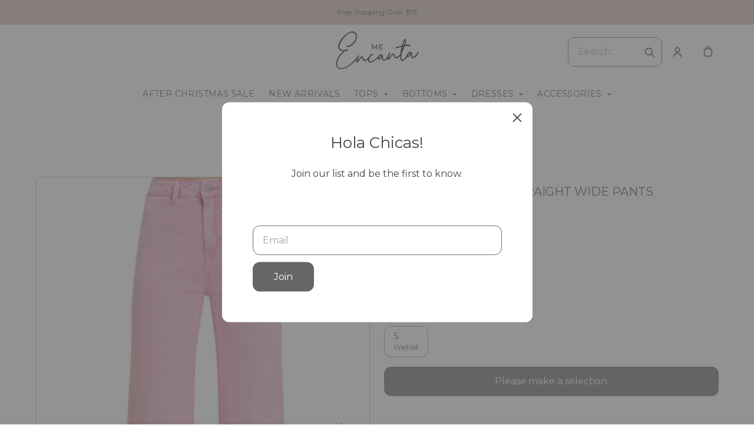

--- FILE ---
content_type: text/html; charset=UTF-8
request_url: https://shopmencanta.com/products/pink-acid-washed-straight-wide-pants
body_size: 36021
content:
<!doctype html>
<html lang="en">
<head>
    <!-- OneTrust Cookies Consent Notice start -->
        <!-- OneTrust Cookies Consent Notice end -->
    
    <script>
    (function(h,o,u,n,d) {
        h=h[d]=h[d]||{q:[],onReady:function(c){h.q.push(c)}}
        d=o.createElement(u);d.async=1;d.src=n
        n=o.getElementsByTagName(u)[0];n.parentNode.insertBefore(d,n)
    })(window,document,'script','https://www.datadoghq-browser-agent.com/datadog-rum-v4.js','DD_RUM')
        DD_RUM.onReady(function() {
            DD_RUM.init({
            clientToken: 'pubececc39ebe36d9fdf24031c6e6dae700',
            applicationId: '61400b6f-28ad-410a-b3b8-1d345aeeac81',
            site: 'datadoghq.com',
            service:'new-live-dashboard',
            // Specify a version number to identify the deployed version of your application in Datadog
            // version: '1.0.0',
            sampleRate: 10,
            replaySampleRate: 0,
            trackInteractions: true,
            defaultPrivacyLevel: 'mask-user-input'
        });

      })
</script>




<script>
    class WebstoreTracker {
        isReady() {
            return !!window.gtag;
        }

        track({ eventName, eventDetails = {} }) {
            if (!eventName) {
                throw new Error('Missing eventName');
            }

            if (!this.isReady()) {
                // Intentionally not actually throwing here
                console.error('Analytics not initialized');
                return;
            }

            window.gtag('event', eventName, eventDetails);
        }

        trackThroughServer({ eventName, eventDetails = {} }) {
            if (!eventName) {
                throw new Error('Missing eventName');
            }

            return fetch('/track', {
                method: 'POST',
                headers: { 'Content-Type': 'application/json' },
                body: JSON.stringify({ eventName: eventName, eventDetails })
            });
        }

        tagGroup(groupName) {
            if (!groupName) {
                throw new Error('Missing group name');
            }

            if (!this.isReady()) {
                // Intentionally not actually throwing here
                console.error('Analytics not initialized');
                return;
            }

            window.gtag('set', 'content_group', groupName);
        }
    }

    window.webstoreTracker = new WebstoreTracker();
</script>
<script>
    class FreshpaintSessionTracker {
        inactivityTimer;
        resetSessionTimer;
        isIdle = false;
        sessionIdleTime = 1000 * 60 * 30; // 30 minutes - time before new session is created
        timeBeforeIdle = 5000;// no movement for 5 seconds makes user idle

        isReady() {
            return typeof window !== undefined && typeof window.freshpaint === 'object';
        }

        init() {
            this.validateSession();
            this.initInactivityTimer();
        }

        track({ eventName, eventDetails = {} }) {
            if (!this.isReady()) {
                return;
            }

            try {
                window.freshpaint?.track(eventName, eventDetails);
            } catch (e) {
                this.handleError(e);
                console.error(
                    `Unable to track Freshpaint event ${eventName}`,
                    { eventDetails },
                    e,
                );
            }
        }

        startSession() {
            if (!this.isReady() || this.isIdle) {
                return;
            }
            this.addBreadcrumb('Starting new session');
            try {
                const uuid = uuidv4();
                const fpAnonId = localStorage.getItem('ajs_anonymous_id');
                document.cookie = `CS_FRESHPAINT_SESSION_COOKIE=${JSON.stringify({uuid: uuid, createdAt: Date.now(), fpid:fpAnonId})};`;
                window.freshpaint?.addEventProperties({
                    'session id': uuid,
                });
                this.track({eventName: 'start session'});
                this.addBreadcrumb('Session started - UUID: ' + uuid);
            } catch(e) {
                this.handleError(e);
            }
        }

        // update the session created at time to track timeouts
        continueSession() {
            if (! this.isReady() || this.isIdle) {
                return;
            }
            const session = this.getSession();
            session.createdAt = Date.now();
            document.cookie = `CS_FRESHPAINT_SESSION_COOKIE=${JSON.stringify(session)};`;
            this.addBreadcrumb(`Session continued - UUID: ${session.uuid}`);
        }

        validateSession() {
            if (this.isIdle) {
                return;
            }
            const session = this.getSession();

            if (session.uuid && (session.createdAt + this.sessionIdleTime) > Date.now()) {
                return this.continueSession();
            }

            this.startSession();
        }

        getSession() {
            if (!this.isReady() || !localStorage) {
                return;
            }
            this.addBreadcrumb('Attempting to retrieve session');
            const CS_FRESHPAINT_SESSION_COOKIE = document.cookie.split("; ").find((row) => row.startsWith("CS_FRESHPAINT_SESSION_COOKIE="))?.split("=")[1];
            const session = JSON.parse(CS_FRESHPAINT_SESSION_COOKIE ?? '{}') ?? {};
            if (!session?.uuid) {
                this.addBreadcrumb('No session found');
            }

            return {
                uuid: session.uuid ?? '',
                createdAt: session.createdAt ?? 0,
                fpid : localStorage.getItem('ajs_anonymous_id') ?? ''
            }
        }

        initInactivityTimer() {
            let events = ['mousedown', 'mousemove', 'keypress', 'scroll', 'touchstart'];
            const that = this;
            events.forEach(function (name) {
                document.addEventListener(name, that.debounce(that.resetInactivityTimer.bind(that), 500), {passive: true});
            });

            setInterval(this.validateSession.bind(this), 2000);
        }

        debounce(fn, wait) {
            let timer;
            return function (...args) {
                if (timer) {
                    clearTimeout(timer); // clear any pre-existing timer
                }
                const context = this; // get the current context
                timer = setTimeout(() => {
                    fn.apply(context, args); // call the function if time expires
                }, wait);
            };
        }

        resetInactivityTimer() {
            this.isIdle = false;
            clearTimeout(this.inactivityTimer);
            this.inactivityTimer = setTimeout(() => { this.isIdle = true; }, this.timeBeforeIdle);
        }

        addBreadcrumb(breadcrumb) {
            if (window.Sentry) {
                try {
                    window.Sentry.addBreadcrumb({
                        category: 'freshpaint-session-tracker',
                        message: breadcrumb,
                        level: 'info',
                    });
                } catch (e) {
                    console.error(e);
                }
            }
        }

        handleError(e) {
            if (window.Sentry) {
                try {
                    window.setTag('freshpaint_session_tracker', true);
                    window.Sentry.captureException(e);
                } catch (e) {
                    console.error(e);
                }
            }
        }
    }

    window.freshpaintSessionTracker = new FreshpaintSessionTracker();
</script>


<script type="text/javascript">
    //<![CDATA[
    (function() {
        function riskifiedBeaconLoad() {
            var store_domain = 'commentsold.com';
            var session_id = 'pI43LQrCGYrLQXugSdN6DCi18fP1iO2uTwzTuiik';
            var url = ('https:' == document.location.protocol ? 'https://' : 'http://')
                + "beacon.riskified.com?shop=" + store_domain + "&sid=" + session_id;
            var s = document.createElement('script');
            s.type = 'text/javascript';
            s.async = true;
            s.src = url;
            var x = document.getElementsByTagName('script')[0];
            x.parentNode.insertBefore(s, x);
        }
        if (window.attachEvent)
            window.attachEvent('onload', riskifiedBeaconLoad)
        else
            window.addEventListener('load', riskifiedBeaconLoad, false);
    })();
    //]]>
</script>
            <!-- Tag for the shop. -->
        <meta charset="utf-8">
    <meta http-equiv="X-UA-Compatible" content="IE=edge">
    <meta name="viewport" content="width=device-width,initial-scale=1">
    
    
    

        <link rel="shortcut icon" href="https://cdn.media.cs-api.com/images/cms/1732233930180_214ad36d-c4a6-4c74-ac58-7156c3edc077_b6e4e985-7fad-4cb8-ba7e-5b7b453b9eb9_me_encanta_me-encanta-logo-final-09.png" />
    
            <link rel='stylesheet' href='https://s3.commentsold.com/webstore-builds/397ded9fb4bc8e269a0e7c9cd345121481dbb538/static/css/index.css'>
    
    
    <title></title>

            <meta property="og:type" content="website">
<meta property="og:title" content="Me Encanta">
<meta property="og:description" content="Our boutique features a carefully curated selection of clothing and accessories, that will make your heart skip a beat. We’re all about helping you express your unique style and feel confident and effortlessly beautiful at any age">
<meta property="og:image" content="https://cdn.media.cs-api.com/images/cms/1732292962684_9cebd086-af91-4573-a290-a3e23b2771bb_b6e4e985-7fad-4cb8-ba7e-5b7b453b9eb9_me_encanta_me-encanta-logo-final-09.png" />

<meta name="description" content="Our boutique features a carefully curated selection of clothing and accessories, that will make your heart skip a beat. We’re all about helping you express your unique style and feel confident and effortlessly beautiful at any age">

<meta name="twitter:card" content="summary">
<meta name="twitter:creator" content="Me Encanta">
<meta name="twitter:title" content="Me Encanta">
<meta name="twitter:description" content="Our boutique features a carefully curated selection of clothing and accessories, that will make your heart skip a beat. We’re all about helping you express your unique style and feel confident and effortlessly beautiful at any age">

                        </head>
<body>

<script src="https://cdn.jsdelivr.net/npm/dayjs@1.11.3/dayjs.min.js"></script>
<script src="https://cdn.jsdelivr.net/npm/dayjs@1.11.3/plugin/isSameOrAfter.js"></script>
<script src="https://cdn.jsdelivr.net/npm/dayjs@1.11.3/plugin/duration.js"></script>
<script type='module'>
    import formatTimeFromNow from '/js/formatTimeFromNow.js';

    dayjs.extend(window.dayjs_plugin_isSameOrAfter);
    dayjs.extend(window.dayjs_plugin_duration);

    const template = document.createElement('template');
    template.innerHTML = `
      <span id='countdown-timer__timer'></span>

      <style>
        #countdown-timer__timer {
          color: #B93C35;
        }
      </style>
    `;

    class CountdownTimer extends HTMLElement {
        expiredText = '';

        constructor() {
            super();
            this.attachShadow({ mode: 'open' });
            this.shadowRoot.appendChild(template.content.cloneNode(true));
        }

        connectedCallback() {
            this.initTimer(this.getAttribute('expiration-time'), this.getAttribute('expired-text'));
        }

        initTimer(expirationTime, expiredText) {
            const expTimeDJ = dayjs(expirationTime);
            this.changeTimerEverySecond(dayjs, expTimeDJ, expiredText);
        }

        changeTimerEverySecond(dayjs, expTimeDJ, expiredText) {
            const timeFromNow = formatTimeFromNow(dayjs, expTimeDJ, expiredText);
            this.changeTimer(timeFromNow.text);

            if(timeFromNow.isExpired) {
                this.classList.add('expired');
                this.dispatchEvent(new Event('expired'));

                return;
            }

            setTimeout(() => {
                this.changeTimerEverySecond(dayjs, expTimeDJ, expiredText);
            }, 1000);
        }

        changeTimer(text) {
            const countdownEl = this.shadowRoot.getElementById('countdown-timer__timer');
            if (!countdownEl) return;
            countdownEl.innerText = text;
        }
    }

    window.customElements.define('countdown-timer', CountdownTimer);
</script>
    
<div id='root'></div>
<div id='modal'></div>

<!--suppress JSCheckFunctionSignatures -->
<script>
    const deepFreeze = (object) => {
        Object.values(object).forEach((value) => Object.isFrozen(value) || deepFreeze(value));

        return Object.freeze(object);
    };
    window.cs = deepFreeze({
        featureFlags: {"productTypes":{"filter":{"enabled":false}},"dropship":{"supplierSeparatedShipping":{"enabled":false}},"mobileApp":{"appLinks":{"ios":{"enabled":true},"android":{"enabled":true}}}},
        ...{"shopInfo":{"allowCartRemoval":true,"allowCartUpdate":true,"appStoreUrls":{"apple":null,"android":null},"appleAppArgument":null,"appleId":"","mobileAppSchemaPrefix":"csme-encanta:\/\/","androidPackage":"","contactEmail":"shopmencanta@gmail.com","description":"Our boutique features a carefully curated selection of clothing and accessories, that will make your heart skip a beat. We\u2019re all about helping you express your unique style and feel confident and effortlessly beautiful at any age","facebookAppId":"","facebookPixelId":"","featureFlags":{"productTypes":{"filter":{"enabled":false}},"dropship":{"supplierSeparatedShipping":{"enabled":false}},"mobileApp":{"appLinks":{"ios":{"enabled":true},"android":{"enabled":true}}},"lotwReplaysEnabled":"0","applePayEnabled":true},"googleAnalyticsUid":"","csGoogleAnalyticsUid":"G-W18KX0R0NQ","hideAvailableStockCount":false,"homepageDescription":"","homepageTitle":"","id":"me_encanta","shop_tier":"brsroute","klarnaDisplayOnProductPage":false,"affirmDisplayOnProductPage":false,"mobileAppDisplayName":"","name":"Me Encanta","shopLogo":"https:\/\/cdn.media.cs-api.com\/images\/cms\/1732292962684_9cebd086-af91-4573-a290-a3e23b2771bb_b6e4e985-7fad-4cb8-ba7e-5b7b453b9eb9_me_encanta_me-encanta-logo-final-09.png","payPalDetails":{"clientId":"AdWQEET5oB035yhVZVXVB7vwutqrtC77IIAnwa8yLUtt9pbmjIgHpmA2TRuaHLvJxfYsllEKWq9tXhJs","merchantId":"D5ZXMK9CCM6AA","bnCode":"CommentSold_SP"},"paymentMethods":["VISA","MASTERCARD","AMEX","PAYPAL"],"pinterestPixelId":"","sezzlePublicKey":null,"soldKeyword":"sold","stripePublicKey":"","stripeCustomAccountId":null,"stripeEnableDynamicPaymentMethods":"1","tikTokPixelId":"","waitlistVariantLimit":5,"useResponsiveImages":true,"mobileAppUserAgents":{"android":"cs-android-device","ios":"cs-ios-device"},"dropship_info":{"userId":87945,"shopId":"me_encanta","cmsAccessToken":"c9913790ba5d6718feae03eb041a216d","url":"https:\/\/commentsold.com","affiliateProductsBaseurl":"https:\/\/prod.dropship-affiliate-service.cs-ds-api.com"},"media_library":{"shopIdWithToken":"b6e4e985-7fad-4cb8-ba7e-5b7b453b9eb9_me_encanta","authToken":null,"shopId":"b6e4e985-7fad-4cb8-ba7e-5b7b453b9eb9_me_encanta","apiUrl":"https:\/\/media.cs-api.com","s3Url":"https:\/\/psl-cs-media-s3.commentsold.com\/","shopServiceUrl":"https:\/\/prod.shops-service.cs-api.com\/","isCsCatalogEnabled":true},"dsCatalog":{"baseUrl":"https:\/\/prod.dscatalog.cs-api.com","authToken":"eyJ0eXAiOiJqd3QiLCJhbGciOiJSUzI1NiIsImtpZCI6IjA3TDl1Nkp5VGtFUmNHY3Y2dmp5bm9faFlvdy1vYnlBbkNhMkhiOWFfTVUifQ.eyJleHAiOjE3Njg2OTM1MTcsImlhdCI6MTc2ODYwNzExNywiY3NTaG9wSWQiOiJtZV9lbmNhbnRhIn0.[base64]"},"isPhoneNumberRequired":true,"showPolicyMenu":false,"guaranteedDeliveryEnabled":true,"seelFinalSaleEnabled":false,"seelWorryFreePurchaseEnabled":true,"isReturnCoverageEnabled":false,"redoCoverageTitle":"Free \u0026 Easy Returns","redoCoverageDescription":"Get free returns on your order.","hideRedoProviderBadge":false,"redoAlwaysAddReturnCoverageToCustomerCart":true,"requirePhoneNumberEnabled":false,"seelResolutionLink":"https:\/\/resolve.seel.com\/commentsold","redoInformationModalURL":"https:\/\/api.getredo.com\/v2.2\/stores\/\/coverage-info","aiProductRecommendation":true,"checkout2025Enabled":true,"showLoyaltyToCustomers":"1","googleMapsApiKey":"AIzaSyC4EZ2xgxoWIPKROyT-7bCReCQG6Jreuhk","displayCustomMessageCheckout":false,"checkoutMessageContent":"0","isLiveSaleCloseFeatureEnabled":true,"isSeelFinalSaleEnabled":true,"seelServiceName":"Seel Worry-Free Purchase","seelMarchant":{"shop_id":"me_encanta","admin_domain":"me-encanta.commentsold.com","shop_domain":"me-encanta.commentsold.com","shop_platform":"commentsold","shop_currency":"USD","seel_services":[{"type":"commentsold-wfp","is_enabled":true,"is_default_on":true,"coverages":[{"type":"gdd"}],"disabled_reason":null,"updated_ts":1731523149796}],"shop_name":"Me Encanta","contact_email":"shopmencanta@gmail.com","contact_name":"Melissa Perez","contact_phone_number":null,"merchant_id":"20241113206714980565","created_ts":1731523149796,"updated_ts":1731523149796},"isSeelDefaultOnEnabled":true,"isSeelOptInRadioFeatureEnabled":true,"seelOptInShopSetting":"","oneTrustCookieConsentManagementFeatureEnabled":false,"oneTrustOptInSetting":false,"oneTrustDomainId":"","analytics":{"googleAnalytics":{"analyticsId":""},"googleTagManager":{"containerId":""},"intercom":{"appId":"","hideDefaultLauncher":false},"klaviyo":{"publicApiKey":null},"freshpaint":{"environmentId":"a3ba4a7e-1555-48f4-a4f4-5d30882ecfb9","userPrefix":"c-me_encanta","shopId":"me_encanta","shopName":"Me Encanta"},"datadog":{"clientToken":"pubececc39ebe36d9fdf24031c6e6dae700","appId":"61400b6f-28ad-410a-b3b8-1d345aeeac81","service":"new-live-dashboard","sampleRate":10,"sampleReplayRate":0},"googleSiteVerificationCode":""}}},
    });
</script>
<script>
    window.endpoint = '/graphql';
    window.config = {"config":{"theme":{"color1":"#F5EBE0","color2":"#D5BDAF","color3":"#D5BDAF","iconSet":"traditional","fontBody":"Montserrat","badgeColor":{"background":"#DDBEA9"},"faviconSrc":"https:\/\/cdn.media.cs-api.com\/images\/cms\/1732233930180_214ad36d-c4a6-4c74-ac58-7156c3edc077_b6e4e985-7fad-4cb8-ba7e-5b7b453b9eb9_me_encanta_me-encanta-logo-final-09.png","fontHeading":"Montserrat","borderRadius":"12","faviconObject":{"alt":"me-encanta-logo-final-09","url":"https:\/\/cdn.media.cs-api.com\/images\/cms\/1732233930180_214ad36d-c4a6-4c74-ac58-7156c3edc077_b6e4e985-7fad-4cb8-ba7e-5b7b453b9eb9_me_encanta_me-encanta-logo-final-09.png","size":148398,"type":"cms","uuid":"1732233930180","title":"me-encanta-logo-final-09","width":4168,"cdnUrl":"https:\/\/cdn.media.cs-api.com\/","height":2163,"status":"uploaded","caption":"me-encanta-logo-final-09","featured":false,"available":true,"mediatype":"image\/png","created_at":"1732233930181","updated_at":"1732233931097"},"productImageCrop":false,"productCardAspectRatio":"2:3","productPageRelatedProducts":true},"footer":{"logo":null,"menu":{"id":"7e9fe7e3-6e71-4c66-a3fa-b6d10d52a5bb","links":[]},"slogan":null,"headerLogo":false,"logoObject":null,"policyMenu":{"id":"64671a09-a9b6-4af8-926a-7de2566aaff0","links":[{"id":"c7edaf69-52bd-4a33-9ba2-305950354e7d","uri":"\/privacy_policy","title":"Privacy Policy"}]},"socialUrls":{"twitterUrl":null,"facebookUrl":null,"instagramUrl":null},"contactText":null},"header":{"logo":"https:\/\/cdn.media.cs-api.com\/images\/cms\/1732292962684_9cebd086-af91-4573-a290-a3e23b2771bb_b6e4e985-7fad-4cb8-ba7e-5b7b453b9eb9_me_encanta_me-encanta-logo-final-09.png","menu":{"id":"b1d27bd7-7728-4e12-a086-9b2a7b312285","links":[{"id":"be60e363-1da7-4aad-928c-218e8c20f006","uri":"\/collections\/christmas","url":"christmas","type":"collection","uuid":"a96924c9-caa5-4a61-9d82-771f9b1604e1","badge":"Other","isApp":true,"isWeb":true,"label":"After Christmas Sale","links":[],"title":"After Christmas Sale","caption":"collection","site_path":"\/collections\/christmas","titleColor":null,"titleStyle":"Default","menuLinkType":"Collection","isNavigationHighlighted":false},{"id":"1598819a-f3d3-4429-aafd-fbbdb92bedec","uri":"\/collections\/newarrivals","url":"newarrivals","type":"collection","uuid":"bb1eebd3-4bcf-45aa-b4b4-504b05c20cbb","badge":"Other","isApp":false,"isWeb":true,"label":"New Arrivals","links":[],"title":"New Arrivals","caption":"collection","site_path":"\/collections\/newarrivals","titleColor":null,"titleStyle":"Default","menuLinkType":"Collection","isNavigationHighlighted":false},{"id":"b54f0c1b-06f9-4908-b939-30c75bdd3fce","uri":"\/collections\/tops","url":"tops","type":"collection","uuid":"0896c65e-2532-4bea-b16a-1f2fc83c50a2","badge":"Other","isApp":false,"isWeb":true,"label":"Tops","links":[{"id":"761d0cb6-d769-4df9-9e28-4cd77c9679f4","uri":"\/collections\/Blouses","url":"Blouses","type":"collection","uuid":"e9bf264c-6f73-45cc-8184-82a0974e6a1f","badge":"Other","isApp":false,"isWeb":true,"label":"Blouses","links":[],"title":"Blouses","caption":"collection","site_path":"\/collections\/Blouses","titleColor":null,"titleStyle":"Default","menuLinkType":"Collection","isNavigationHighlighted":false},{"id":"c84819b8-03bf-4274-a645-183a4e9c086d","uri":"\/collections\/tanks","url":"tanks","type":"collection","uuid":"a26c8733-280b-401c-bb6b-632a422a0ca8","badge":"Other","isApp":false,"isWeb":true,"label":"Tanks","links":[],"title":"Bramis, Camis, Tanks","caption":"collection","site_path":"\/collections\/tanks","titleColor":null,"titleStyle":"Default","menuLinkType":"Collection","isNavigationHighlighted":false},{"id":"7bd21e0f-965f-4169-acd9-2db450b16311","uri":"\/collections\/graphictees","url":"graphictees","type":"collection","uuid":"bb9196c3-ea9b-4e9e-996e-af884972bf37","badge":"Other","isApp":false,"isWeb":true,"label":"Graphic Tees","links":[],"title":"Graphic Tees","caption":"collection","site_path":"\/collections\/graphictees","titleColor":null,"titleStyle":"Default","menuLinkType":"Collection","isNavigationHighlighted":false},{"id":"c684f4cf-9bf9-4a43-b72d-6bc1734c24ad","uri":"\/collections\/sweaters","url":"sweaters","type":"collection","uuid":"cc5ba054-d502-4cf1-8741-7a50f6840f5b","badge":"Other","isApp":false,"isWeb":true,"label":"Sweaters","links":[],"title":"Sweaters","caption":"collection","site_path":"\/collections\/sweaters","titleColor":null,"titleStyle":"Default","menuLinkType":"Collection","isNavigationHighlighted":false},{"id":"16c1464a-0d50-4982-a26f-669c7f8c8009","uri":"\/collections\/sweatshirts","url":"sweatshirts","type":"collection","uuid":"c9535add-506e-46b4-a582-1b960e17f5db","badge":"Other","isApp":false,"isWeb":true,"label":"Hoodies, Pullovers \u0026 Sweatshirts","links":[],"title":"Hoodies, Pullovers \u0026 Sweatshirts","caption":"collection","site_path":"\/collections\/sweatshirts","titleColor":null,"titleStyle":"Default","menuLinkType":"Collection","isNavigationHighlighted":false},{"id":"ad0ec4ea-ebf3-487f-8449-e5ef0ee4116a","uri":"\/collections\/outerwear","url":"outerwear","type":"collection","uuid":"66ec0edf-75d8-4b86-82b8-9ec6c1163099","badge":"Other","isApp":false,"isWeb":true,"label":"Outerwear","links":[],"title":"Outerwear","caption":"collection","site_path":"\/collections\/outerwear","titleColor":null,"titleStyle":"Default","menuLinkType":"Collection","isNavigationHighlighted":false}],"title":"Tops","caption":"collection","site_path":"\/collections\/tops","titleColor":null,"titleStyle":"Default","menuLinkType":"Collection","isNavigationHighlighted":false},{"id":"03a50f2d-7812-4f59-9238-692f45c92dbf","uri":"\/collections\/Bottoms","url":"Bottoms","type":"collection","uuid":"f6361734-cde0-4968-9bed-992b0304d5f0","badge":"Other","isApp":false,"isWeb":true,"label":"Bottoms","links":[{"id":"db57dd64-aa9a-476e-aff8-d754e66250f3","uri":"\/collections\/jeans","url":"jeans","type":"collection","uuid":"0f1dd87c-e94c-44d9-9b00-53189a7a3da3","badge":"Other","isApp":false,"isWeb":true,"label":"Jeans","links":[],"title":"Jeans","caption":"collection","site_path":"\/collections\/jeans","titleColor":null,"titleStyle":"Default","menuLinkType":"Collection","isNavigationHighlighted":false},{"id":"5bd95bed-4e61-4d5c-abe9-72eacd4f9c91","uri":"\/collections\/shorts","url":"shorts","type":"collection","uuid":"ff49e39e-635c-41b0-bec3-b7a1848a980b","badge":"Other","isApp":false,"isWeb":true,"label":"Shorts","links":[],"title":"Shorts","caption":"collection","site_path":"\/collections\/shorts","titleColor":null,"titleStyle":"Default","menuLinkType":"Collection","isNavigationHighlighted":false},{"id":"b1e85547-f0ba-43c0-b7d8-f9d56676a90d","uri":"\/collections\/skirts","url":"skirts","type":"collection","uuid":"e5829ff6-3348-47d2-9d75-65d36781de4a","badge":"Other","isApp":false,"isWeb":true,"label":"Skirts","links":[],"title":"Skirts","caption":"collection","site_path":"\/collections\/skirts","titleColor":null,"titleStyle":"Default","menuLinkType":"Collection","isNavigationHighlighted":false}],"title":"Bottoms","caption":"collection","site_path":"\/collections\/Bottoms","titleColor":null,"titleStyle":"Default","menuLinkType":"Collection","isNavigationHighlighted":false},{"id":"dafbc8e9-4f84-4080-9b83-bdfc4ae3cdfc","uri":"\/collections\/Dresses","url":"Dresses","type":"collection","uuid":"bfa90e59-e158-4dcb-9ff9-e2934a6514ba","badge":"Other","isApp":false,"isWeb":true,"label":"Dresses","links":[{"id":"d300d356-91b5-4c26-8c8e-3c2e38c467df","uri":"\/collections\/short","url":"short","type":"collection","uuid":"7f09b37e-fb0c-4588-acb4-06395b19554f","badge":"Other","isApp":false,"isWeb":true,"label":"Short Dresses","links":[],"title":"Short Dresses","caption":"collection","site_path":"\/collections\/short","titleColor":null,"titleStyle":"Default","menuLinkType":"Collection","isNavigationHighlighted":false},{"id":"42e9f047-2e6d-4238-af25-bef3141b93ed","uri":"\/collections\/midi","url":"midi","type":"collection","uuid":"3cbc61f4-49e8-4129-8efc-a76d301dbd3d","badge":"Other","isApp":false,"isWeb":true,"label":"Midi Dresses","links":[],"title":"Midi Dresses","caption":"collection","site_path":"\/collections\/midi","titleColor":null,"titleStyle":"Default","menuLinkType":"Collection","isNavigationHighlighted":false},{"id":"570e942b-c818-4e6c-8359-799b0fe2f2c7","uri":"\/collections\/maxi","url":"maxi","type":"collection","uuid":"4ab37c11-97e1-4726-aaf5-55d9d02a6d94","badge":"Other","isApp":false,"isWeb":true,"label":"Maxi Dresses","links":[],"title":"Maxi Dresses","caption":"collection","site_path":"\/collections\/maxi","titleColor":null,"titleStyle":"Default","menuLinkType":"Collection","isNavigationHighlighted":false}],"title":"Dresses","caption":"collection","site_path":"\/collections\/Dresses","titleColor":null,"titleStyle":"Default","menuLinkType":"Collection","isNavigationHighlighted":false},{"id":"d68462d9-449c-4fd2-9035-9ee7a3b60f9b","uri":"\/collections\/Accessories","url":"Accessories","type":"collection","uuid":"50958de5-eac0-42e0-99f6-8ad09ea75097","badge":"Other","isApp":false,"isWeb":true,"label":"Accessories","links":[{"id":"30246dbd-a4fc-4e75-a921-3e33b191c6ab","uri":"\/collections\/jewelry","url":"jewelry","type":"collection","uuid":"8c9328db-6e6c-4ee2-8f7a-0bd78cac9e0d","badge":"Other","isApp":false,"isWeb":true,"label":"Jewelry","links":[],"title":"Jewelry","caption":"collection","site_path":"\/collections\/jewelry","titleColor":null,"titleStyle":"Default","menuLinkType":"Collection","isNavigationHighlighted":false},{"id":"e8a4ceed-76e9-4b55-83a8-aa7bfc612706","uri":"\/collections\/hair","url":"hair","type":"collection","uuid":"82f74f6d-bde1-4694-b24f-1f038548d55f","badge":"Other","isApp":false,"isWeb":true,"label":"Hair Accessories","links":[],"title":"Hair Accessories","caption":"collection","site_path":"\/collections\/hair","titleColor":null,"titleStyle":"Default","menuLinkType":"Collection","isNavigationHighlighted":false},{"id":"3bb55c59-c535-4d4d-bd8d-638bc39719f1","uri":"\/collections\/handbags","url":"handbags","type":"collection","uuid":"bde41f92-abb8-43a5-a9d5-66c6caa2d6d8","badge":"Other","isApp":false,"isWeb":true,"label":"Handbags","links":[],"title":"Handbags","caption":"collection","site_path":"\/collections\/handbags","titleColor":null,"titleStyle":"Default","menuLinkType":"Collection","isNavigationHighlighted":false}],"title":"Accessories","caption":"collection","site_path":"\/collections\/Accessories","titleColor":null,"titleStyle":"Default","menuLinkType":"Collection","isNavigationHighlighted":false}]},"layout":"center","logoObject":{"id":"1732292962684","alt":"me-encanta-logo-final-09","url":"https:\/\/cdn.media.cs-api.com\/images\/cms\/1732292962684_9cebd086-af91-4573-a290-a3e23b2771bb_b6e4e985-7fad-4cb8-ba7e-5b7b453b9eb9_me_encanta_me-encanta-logo-final-09.png","title":"me-encanta-logo-final-09","caption":"me-encanta-logo-final-09","mediatype":"image\/png"},"announcementBanner":{"text":"Free Shipping Over $75"}},"features":{"showSoldCommentsLiveOnTheWeb":false},"homePage":[],"collection":{"showFilters":false,"showSortOptions":false},"htmlScripts":null,"featuredMenu":{"otherPages":[],"homeSections":[]},"homePageDetail":{"title":"Home","pageId":"1","url":"store"},"mailingListPopup":{"cta":"Join","text":"Join our list and be the first to know.","title":"Hola Chicas!"}}};
    window.sentryConfig = {"dsn":"https:\/\/deb2fc6b7d104f7ea6241356c26c14d0@o43862.ingest.sentry.io\/239693"};

    const urlParams = new URLSearchParams(window.location.search);
    const shouldPersistMailingListModal = urlParams.get('should-persist-mailing-list-modal');

    if (shouldPersistMailingListModal === 'true') {
        localStorage.removeItem('mailingListModalLastShown');
    }

    window.onmessage = function({ data }) {
        // The "reload" message only happens in a context where we are rendering the
        // store in a preview pane and want to see the staged version with pxu=on.
        if (data === 'reload') {
            sessionStorage.setItem('scrollPosition', window.pageYOffset || document.documentElement.scrollTop);
            // These query params have to be maintained in order for the refresh to still show
            // the staged PixelUnion app and not show the old webstore.
            window.history.replaceState({}, '', `${location.pathname}?${urlParams.toString()}`);
            window.location.reload();
        }
    };
    window.__USER_AGENT__ = "Mozilla/5.0 (Macintosh; Intel Mac OS X 10_15_7) AppleWebKit/537.36 (KHTML, like Gecko) Chrome/131.0.0.0 Safari/537.36; ClaudeBot/1.0; +claudebot@anthropic.com)";
</script>


    <script type="module" src="https://s3.commentsold.com/webstore-builds/397ded9fb4bc8e269a0e7c9cd345121481dbb538/static/js/main.js"></script>

        
        <script type="text/javascript">
        // uuivv4() function for generating uuid for freshpaint
        !function(t,e){"object"==typeof exports&&"undefined"!=typeof module?module.exports=e():"function"==typeof define&&define.amd?define(e):(t=t||self).uuidv4=e()}(this,(function(){"use strict";var t="undefined"!=typeof crypto&&crypto.getRandomValues&&crypto.getRandomValues.bind(crypto)||"undefined"!=typeof msCrypto&&"function"==typeof msCrypto.getRandomValues&&msCrypto.getRandomValues.bind(msCrypto),e=new Uint8Array(16);function n(){if(!t)throw new Error("crypto.getRandomValues() not supported. See https://github.com/uuidjs/uuid#getrandomvalues-not-supported");return t(e)}for(var o=[],r=0;r<256;++r)o.push((r+256).toString(16).substr(1));return function(t,e,r){"string"==typeof t&&(e="binary"===t?new Uint8Array(16):null,t=null);var u=(t=t||{}).random||(t.rng||n)();if(u[6]=15&u[6]|64,u[8]=63&u[8]|128,e){for(var i=r||0,d=0;d<16;++d)e[i+d]=u[d];return e}return function(t,e){var n=e||0,r=o;return(r[t[n+0]]+r[t[n+1]]+r[t[n+2]]+r[t[n+3]]+"-"+r[t[n+4]]+r[t[n+5]]+"-"+r[t[n+6]]+r[t[n+7]]+"-"+r[t[n+8]]+r[t[n+9]]+"-"+r[t[n+10]]+r[t[n+11]]+r[t[n+12]]+r[t[n+13]]+r[t[n+14]]+r[t[n+15]]).toLowerCase()}(u)}}));
    </script>
        <!-- Freshpaint Code -->
    <script type="text/javascript">
        (function(c,a){if(!a.__SV){var b=window;try{var d,m,j,k=b.location,f=k.hash;d=function(a,b){return(m=a.match(RegExp(b+"=([^&]*)")))?m[1]:null};f&&d(f,"fpState")&&(j=JSON.parse(decodeURIComponent(d(f,"fpState"))),"fpeditor"===j.action&&(b.sessionStorage.setItem("_fpcehash",f),history.replaceState(j.desiredHash||"",c.title,k.pathname+k.search)))}catch(n){}var l,h;window.freshpaint=a;a._i=[];a.init=function(b,d,g){function c(b,i){var a=i.split(".");2==a.length&&(b=b[a[0]],i=a[1]);b[i]=function(){b.push([i].concat(Array.prototype.slice.call(arguments,
            0)))}}var e=a;"undefined"!==typeof g?e=a[g]=[]:g="freshpaint";e.people=e.people||[];e.toString=function(b){var a="freshpaint";"freshpaint"!==g&&(a+="."+g);b||(a+=" (stub)");return a};e.people.toString=function(){return e.toString(1)+".people (stub)"};l="disable time_event track track_pageview track_links track_forms track_with_groups add_group set_group remove_group register register_once alias unregister identify name_tag set_config reset opt_in_tracking opt_out_tracking has_opted_in_tracking has_opted_out_tracking clear_opt_in_out_tracking people.set people.set_once people.unset people.increment people.append people.union people.track_charge people.clear_charges people.delete_user people.remove people group page alias ready addEventProperties addInitialEventProperties removeEventProperty addPageviewProperties".split(" ");
            for(h=0;h < l.length;h++)c(e,l[h]);var f="set set_once union unset remove delete".split(" ");e.get_group=function(){function a(c){b[c]=function(){call2_args=arguments;call2=[c].concat(Array.prototype.slice.call(call2_args,0));e.push([d,call2])}}for(var b={},d=["get_group"].concat(Array.prototype.slice.call(arguments,0)),c=0;c < f.length;c++)a(f[c]);return b};a._i.push([b,d,g])};a.__SV=1.4;b=c.createElement("script");b.type="text/javascript";b.async=!0;b.src="undefined"!==typeof FRESHPAINT_CUSTOM_LIB_URL?
            FRESHPAINT_CUSTOM_LIB_URL:"//perfalytics.com/static/js/freshpaint.js";(d=c.getElementsByTagName("script")[0])?d.parentNode.insertBefore(b,d):c.head.appendChild(b)}})(document,window.freshpaint||[]);
        freshpaint.init("a3ba4a7e-1555-48f4-a4f4-5d30882ecfb9");

        freshpaint.group("me_encanta", {
            "shop name": "Me Encanta"
        });

        freshpaint.identify("", {
            "shop id": "me_encanta",
        });

        freshpaint.addEventProperties({
                        "signed in": false,
            "shop id": "me_encanta",
            'shop name': "Me Encanta",
                                                                                                                                                            
        });

        //removing event properties if not present 

                    freshpaint.removeEventProperty('fbclid');
        
                    freshpaint.removeEventProperty('utm_source');   
                            freshpaint.removeEventProperty('utm_medium'); 
                            freshpaint.removeEventProperty('utm_campaign'); 
                            freshpaint.removeEventProperty('utm_term'); 
                            freshpaint.removeEventProperty('utm_content'); 
                            freshpaint.removeEventProperty('gclid'); 
                            freshpaint.removeEventProperty('gbraid'); 
                            freshpaint.removeEventProperty('wbraid'); 
                            freshpaint.removeEventProperty('twclid'); 
                            freshpaint.removeEventProperty('clid_scr'); 
                            freshpaint.removeEventProperty('msclkid'); 
                            freshpaint.removeEventProperty('ttclid'); 
        
        freshpaint.page();
         // only do this on webstore/checkout pages
        freshpaint.ready(function() {
            if (typeof window.freshpaintSessionTracker !== "undefined") {
                window.freshpaintSessionTracker.init();
            }
        });
            </script>
    <!-- End Freshpaint Code -->

<script>
    function freshPaintTrack(...arguments)
    {
                    if (typeof window.freshpaint !== 'undefined') {
                window.freshpaint.track(...arguments);
            }
            }

    function freshPaintNewShippingTrack(...arguments)
    {
        arguments[1] = Object.assign(arguments[1] ?? {}, { newShippingEnabled: false });
        freshPaintTrack(...arguments);
    }
</script>
</body>
</html>
